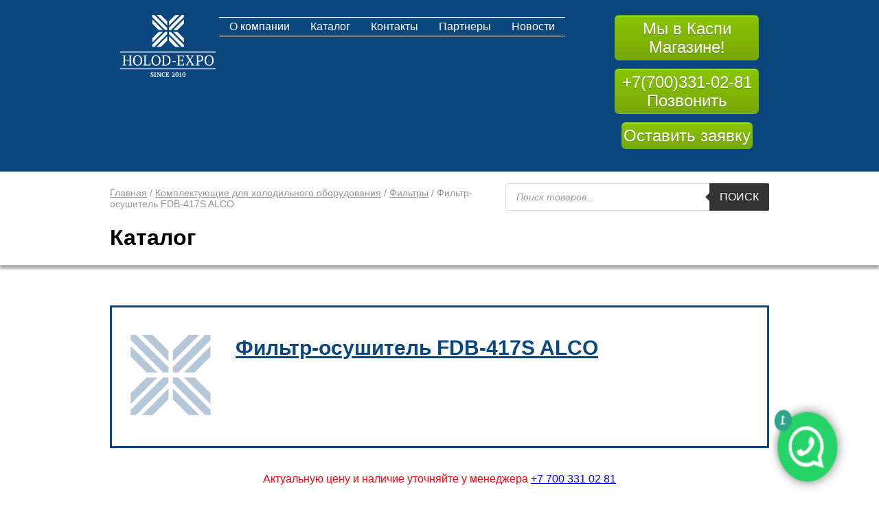

--- FILE ---
content_type: image/svg+xml
request_url: https://holod-expo.kz/wp-content/themes/holod-expo/img/logo.svg
body_size: 7070
content:
<svg width="140" height="90" viewBox="0 0 140 90" fill="none" xmlns="http://www.w3.org/2000/svg">
<g clip-path="url(#clip0)">
<path d="M46.8148 12.5185L56 21.7037H62.0741L46.8148 6.44443V12.5185Z" fill="white"/>
<path d="M46.8148 0V3.03704L65.4815 21.7037H68.5185V18.6667L49.8519 0H46.8148Z" fill="white"/>
<path d="M53.2593 0L68.5185 15.2593V9.18519L59.3333 0H53.2593Z" fill="white"/>
<path d="M59.3333 46.2222L68.5185 37.037V30.963L53.2593 46.2222H59.3333Z" fill="white"/>
<path d="M46.8148 46.2222H49.8519L68.5185 27.5556V24.5185H65.4815L46.8148 43.1852V46.2222Z" fill="white"/>
<path d="M46.8148 39.7778L62.0741 24.5185H56L46.8148 33.7037V39.7778Z" fill="white"/>
<path d="M80.1482 0L70.963 9.18519V15.2593L86.2223 0H80.1482Z" fill="white"/>
<path d="M92.6667 0H89.6297L70.963 18.6667V21.7037H74L92.6667 3.03704V0Z" fill="white"/>
<path d="M92.6667 6.44443L77.4074 21.7037H83.4815L92.6667 12.5185V6.44443Z" fill="white"/>
<path d="M92.6667 33.7037L83.4815 24.5185H77.4074L92.6667 39.7778V33.7037Z" fill="white"/>
<path d="M92.6667 46.2222V43.1852L74 24.5185H70.963V27.5556L89.6297 46.2222H92.6667Z" fill="white"/>
<path d="M86.2223 46.2222L70.963 30.963V37.037L80.1482 46.2222H86.2223Z" fill="white"/>
<path d="M139.407 77.5555H0V78.8148H139.407V77.5555Z" fill="white"/>
<path d="M139.407 53.3333H0V54.5926H139.407V53.3333Z" fill="white"/>
<path d="M45.2593 89.1111C45.3334 89.1852 45.4074 89.2593 45.5556 89.3333C45.7037 89.4074 45.8519 89.4074 46.0741 89.4074C46.4445 89.4074 46.6667 89.3333 46.8889 89.1111C47.1111 88.963 47.2593 88.6667 47.2593 88.3704C47.2593 88.1482 47.1852 87.9259 47.0371 87.7778C46.8889 87.6296 46.7408 87.4815 46.5186 87.3333C46.2963 87.1852 46.0741 87.1111 45.7778 86.963C45.5556 86.8148 45.2593 86.6667 45.0371 86.5185C44.8149 86.3704 44.6667 86.1482 44.5186 85.9259C44.3704 85.7037 44.2963 85.4074 44.2963 85.0371C44.2963 84.7408 44.3704 84.4445 44.4445 84.2222C44.5186 84 44.7408 83.8519 44.8889 83.7037C45.1111 83.5556 45.3334 83.4815 45.5556 83.4074C45.8519 83.3333 46.0741 83.3333 46.4445 83.3333C46.8149 83.3333 47.1852 83.3333 47.4815 83.4074C47.7778 83.4815 48.0741 83.5556 48.3704 83.6296C48.3704 83.7778 48.3704 83.9259 48.3704 84.0741C48.3704 84.2222 48.3704 84.3704 48.2963 84.5185C48.2963 84.6667 48.2223 84.8148 48.2223 84.963C48.2223 85.1111 48.1482 85.1852 48.1482 85.3333H47.7778L47.3334 84.0741C47.2593 84.0741 47.1852 84 47.0371 84C46.8889 84 46.7408 83.9259 46.5926 83.9259C46.3704 83.9259 46.1482 84 45.926 84.1482C45.7778 84.2963 45.6297 84.4445 45.6297 84.7408C45.6297 84.963 45.7037 85.1852 45.8519 85.3333C46 85.4815 46.1482 85.6296 46.3704 85.7778C46.5926 85.9259 46.8149 86.0741 47.1111 86.1482C47.4074 86.2963 47.6297 86.4445 47.8519 86.5926C48.0741 86.7408 48.2223 86.963 48.3704 87.1852C48.5186 87.4074 48.5926 87.7037 48.5926 88C48.5926 88.5926 48.3704 89.1111 48 89.4074C47.5556 89.7778 46.963 89.9259 46.1482 89.9259C45.926 89.9259 45.7778 89.9259 45.5556 89.9259C45.3334 89.9259 45.1852 89.8519 44.963 89.8519C44.8149 89.7778 44.5926 89.7778 44.5186 89.7037C44.3704 89.6296 44.2963 89.6296 44.2223 89.5556C44.2223 89.4074 44.2223 89.2593 44.2963 89.1111C44.2963 88.963 44.3704 88.8148 44.3704 88.5926C44.3704 88.4445 44.4445 88.2963 44.4445 88.1482C44.4445 88 44.5186 87.8519 44.5186 87.7778H44.8889L45.2593 89.1111Z" fill="white"/>
<path d="M52.2223 89.926H49.3334V89.5556C49.5556 89.4074 49.8519 89.3334 50.0741 89.2593V84.0741C49.926 84.0741 49.8519 84 49.7037 84C49.5556 83.926 49.4815 83.926 49.3334 83.8519V83.4815H52.2223V83.8519C52.1482 83.926 52 84 51.8519 84C51.7037 84 51.6297 84.0741 51.4815 84.0741V89.2593C51.6297 89.2593 51.7037 89.3334 51.8519 89.3334C52 89.4074 52.0741 89.4074 52.2223 89.4815V89.926Z" fill="white"/>
<path d="M57.4074 83.4815H59.7037V83.8519C59.5556 83.926 59.4815 84 59.3334 84.0741C59.1852 84.1482 59.0371 84.2223 58.963 84.2223V90H58.1482L54.8889 85.3334L54.5186 84.5926L54.5926 85.3334V89.1852C54.7408 89.1852 54.8149 89.2593 55.0371 89.3334C55.1852 89.4074 55.3334 89.4815 55.4074 89.5556V89.926H53.1111V89.5556C53.1852 89.4815 53.3334 89.4074 53.4815 89.3334C53.6297 89.2593 53.7778 89.1852 53.926 89.1852V84.1482C53.7778 84.0741 53.7037 84.0741 53.5556 84C53.4074 83.926 53.3334 83.8519 53.2593 83.7778V83.4074H55.2593L57.926 87.2593L58.3704 88.0741L58.2963 87.2593V84.2223C58.1482 84.1482 58 84.1482 57.8519 84.0741C57.7037 84 57.6297 83.926 57.4815 83.8519V83.4815H57.4074Z" fill="white"/>
<path d="M64.889 87.9259H65.2593C65.2593 88 65.3334 88.1482 65.3334 88.2963C65.3334 88.4445 65.4075 88.5926 65.4075 88.7408C65.4075 88.8889 65.4075 89.0371 65.4075 89.1852C65.4075 89.3333 65.4075 89.4815 65.4075 89.6296C65.1853 89.7778 64.889 89.8519 64.5927 89.9259C64.2964 90 63.926 90 63.6297 90C63.1112 90 62.6667 89.9259 62.2223 89.7778C61.7778 89.6296 61.4815 89.4815 61.1852 89.1852C60.8889 88.8889 60.6667 88.5926 60.5186 88.1482C60.3704 87.7037 60.2964 87.2593 60.2964 86.6667C60.2964 86.0741 60.3704 85.5556 60.5927 85.1852C60.7408 84.7408 61.0371 84.4445 61.2593 84.1482C61.5556 83.8519 61.926 83.7037 62.2964 83.5556C62.6667 83.4074 63.1112 83.3333 63.5556 83.3333C63.926 83.3333 64.2964 83.3333 64.6667 83.4074C64.963 83.4815 65.2593 83.5556 65.4816 83.6296C65.4816 83.7037 65.4816 83.8519 65.4816 84C65.4816 84.1482 65.4816 84.2963 65.4075 84.5185C65.4075 84.6667 65.3334 84.8889 65.3334 85.0371C65.3334 85.1852 65.2593 85.3333 65.2593 85.4815H64.889L64.3704 84.0741C64.2964 84.0741 64.2223 84 64.0741 84C63.926 84 63.8519 84 63.7038 84C63.4815 84 63.1852 84.0741 62.963 84.1482C62.7408 84.2222 62.5186 84.4445 62.3704 84.6667C62.2223 84.8889 62.0741 85.1852 62.0001 85.4815C61.926 85.8519 61.8519 86.2222 61.8519 86.7408C61.8519 87.6296 62.0001 88.2963 62.3704 88.7408C62.7408 89.1852 63.1852 89.4815 63.7778 89.4815C63.926 89.4815 64.0741 89.4815 64.2223 89.4074C64.3704 89.4074 64.4445 89.3333 64.4445 89.2593L64.889 87.9259Z" fill="white"/>
<path d="M71.1852 83.4815C71.1852 83.7778 71.1852 84.0741 71.1111 84.3704C71.1111 84.6667 71.037 84.963 70.963 85.1852H70.5926L70.1481 84.0741H68.4444V86.2963H69.6296L70 85.5556H70.2963C70.2963 85.8519 70.3704 86.2223 70.3704 86.5926C70.3704 86.963 70.3704 87.3334 70.2963 87.6297H70L69.6296 86.8889H68.5185V89.2593H70.2963L70.8148 88.0741H71.1111C71.1111 88.2223 71.1852 88.2963 71.1852 88.4445C71.1852 88.5926 71.2593 88.7408 71.2593 88.8889C71.2593 89.0371 71.2593 89.1852 71.2593 89.3334C71.2593 89.4815 71.2593 89.6297 71.2593 89.7778H66.2963V89.4074C66.3704 89.3334 66.5185 89.3334 66.6667 89.2593C66.8148 89.1852 66.963 89.1852 67.037 89.1852V84C66.8889 84 66.8148 83.926 66.6667 83.926C66.5185 83.8519 66.4444 83.8519 66.2963 83.7778V83.4074H71.1852V83.4815Z" fill="white"/>
<path d="M76.0741 85.4815H75.7778C75.7778 85.4074 75.7037 85.2593 75.6296 85.1852C75.5556 85.0371 75.5556 84.963 75.4815 84.8148C75.4074 84.6667 75.4074 84.5186 75.3333 84.4445C75.2593 84.2963 75.2593 84.2223 75.2593 84.0741C75.4815 83.926 75.7778 83.7037 76.0741 83.6297C76.4444 83.4815 76.8148 83.4074 77.2593 83.4074C77.6296 83.4074 77.8519 83.4815 78.1481 83.5556C78.3704 83.6297 78.5926 83.7778 78.7407 83.926C78.8889 84.0741 79.037 84.2223 79.1111 84.4445C79.1852 84.6667 79.2593 84.8889 79.2593 85.1111C79.2593 85.4815 79.1852 85.8519 79.037 86.1482C78.8889 86.5186 78.6667 86.8148 78.3704 87.1111C78.1482 87.4074 77.8519 87.7037 77.5556 87.926C77.2593 88.1482 77.037 88.3704 76.7407 88.5926L76.2963 88.8889L76.8889 88.8149H78.4444L78.8889 87.7778H79.1852C79.1852 87.926 79.2593 88.0741 79.2593 88.2963C79.2593 88.5186 79.3333 88.6667 79.3333 88.8889C79.3333 89.1111 79.3333 89.2593 79.4074 89.4815C79.4074 89.6297 79.4074 89.7778 79.4074 89.926H75.1852V89.3334C75.3333 89.1852 75.5555 89.0371 75.7037 88.8149C75.9259 88.5926 76.1481 88.4445 76.2963 88.2223C76.5185 88 76.7407 87.7778 76.8889 87.4815C77.1111 87.2593 77.2593 86.963 77.4074 86.7408C77.5556 86.4445 77.7037 86.2223 77.7778 85.926C77.8519 85.6297 77.9259 85.4074 77.9259 85.1111C77.9259 84.7408 77.8519 84.5186 77.6296 84.2963C77.4815 84.0741 77.1852 84 76.8889 84C76.8148 84 76.6667 84 76.5926 84C76.5185 84 76.4444 84 76.2963 84.0741L76.0741 85.4815Z" fill="white"/>
<path d="M80.3704 86.6667C80.3704 86.1482 80.4445 85.6296 80.5186 85.1852C80.6667 84.7408 80.8149 84.4445 81.0371 84.1482C81.2593 83.8519 81.4815 83.6296 81.7778 83.4815C82.0741 83.3333 82.3704 83.2593 82.7408 83.2593C83.4815 83.2593 84.0741 83.5556 84.5186 84.0741C84.963 84.5926 85.1852 85.4815 85.1852 86.5926C85.1852 87.1111 85.1112 87.6297 85.0371 88.0741C84.963 88.5185 84.7408 88.8148 84.5186 89.1111C84.2964 89.4074 84.0741 89.6296 83.7778 89.7778C83.4815 89.9259 83.1852 90 82.8149 90C82.4445 90 82.0741 89.9259 81.8519 89.7778C81.5556 89.6296 81.3334 89.4074 81.1112 89.1111C80.8889 88.8148 80.7408 88.4445 80.6667 88.0741C80.4445 87.7037 80.3704 87.1852 80.3704 86.6667ZM81.7778 86.6667C81.7778 87.1111 81.7778 87.4815 81.8519 87.8519C81.8519 88.2222 81.926 88.5185 82.0001 88.7408C82.0741 88.963 82.1482 89.1852 82.2963 89.2593C82.4445 89.4074 82.5926 89.4815 82.7408 89.4815C82.963 89.4815 83.1112 89.4074 83.2593 89.3334C83.4075 89.2593 83.4815 89.0371 83.5556 88.8148C83.6297 88.5926 83.7038 88.2963 83.7038 87.9259C83.7038 87.5556 83.7778 87.1111 83.7778 86.6667C83.7778 86.2222 83.7778 85.8519 83.7778 85.4815C83.7778 85.1111 83.7038 84.8148 83.6297 84.5926C83.5556 84.3704 83.4815 84.1482 83.3334 84.0741C83.1852 83.9259 83.0371 83.8519 82.8149 83.8519C82.5926 83.8519 82.4445 83.9259 82.2963 84C82.1482 84.0741 82.0741 84.2963 82.0001 84.5185C81.926 84.7408 81.8519 85.0371 81.8519 85.4074C81.8519 85.7778 81.7778 86.1482 81.7778 86.6667Z" fill="white"/>
<path d="M89.4815 89.9259H86.2963V89.5556C86.4445 89.4815 86.5926 89.4074 86.7408 89.4074C86.8889 89.3333 87.0371 89.3333 87.1852 89.2593V85.0371V84.5185C87.0371 84.5926 86.8148 84.5926 86.6667 84.5926C86.5186 84.5926 86.2963 84.5926 86.0741 84.5926L86 84.2222C86.2963 84.1482 86.6667 84 87.0371 83.8519C87.4074 83.7037 87.7778 83.5556 88.0741 83.3333H88.3704V89.1852C88.5186 89.1852 88.6667 89.2593 88.8149 89.3333C88.963 89.4074 89.1111 89.4815 89.2593 89.4815V89.9259H89.4815Z" fill="white"/>
<path d="M90.3704 86.6667C90.3704 86.1482 90.4444 85.6296 90.5185 85.1852C90.6667 84.7408 90.8148 84.4445 91.037 84.1482C91.2593 83.8519 91.4815 83.6296 91.7778 83.4815C92.0741 83.3333 92.3704 83.2593 92.7407 83.2593C93.4815 83.2593 94.0741 83.5556 94.5185 84.0741C94.963 84.5926 95.1852 85.4815 95.1852 86.5926C95.1852 87.1111 95.1111 87.6297 95.037 88.0741C94.8889 88.5185 94.7407 88.8148 94.5185 89.1111C94.2963 89.4074 94.0741 89.6296 93.7778 89.7778C93.4815 89.9259 93.1852 90 92.8148 90C92.4444 90 92.0741 89.9259 91.8518 89.7778C91.5555 89.6296 91.3333 89.4074 91.1111 89.1111C90.8889 88.8148 90.7407 88.4445 90.6667 88.0741C90.3704 87.7037 90.3704 87.1852 90.3704 86.6667ZM91.7037 86.6667C91.7037 87.1111 91.7037 87.4815 91.7778 87.8519C91.7778 88.2222 91.8518 88.5185 91.9259 88.7408C92 88.963 92.0741 89.1852 92.2222 89.2593C92.3704 89.4074 92.5185 89.4815 92.6667 89.4815C92.8889 89.4815 93.037 89.4074 93.1852 89.3334C93.3333 89.2593 93.4074 89.0371 93.4815 88.8148C93.5556 88.5926 93.6296 88.2963 93.6296 87.9259C93.6296 87.5556 93.7037 87.1111 93.7037 86.6667C93.7037 86.2222 93.7037 85.8519 93.7037 85.4815C93.7037 85.1111 93.6296 84.8148 93.5556 84.5926C93.4815 84.3704 93.4074 84.1482 93.2593 84.0741C93.1111 83.9259 92.963 83.8519 92.7407 83.8519C92.5185 83.8519 92.3704 83.9259 92.2222 84C92.0741 84.0741 92 84.2963 91.9259 84.5185C91.8518 84.7408 91.7778 85.0371 91.7778 85.4074C91.7778 85.7778 91.7037 86.1482 91.7037 86.6667Z" fill="white"/>
<path d="M8.59259 73.4815H3.18518V72.8889C3.77777 72.6666 4.29629 72.5185 4.88888 72.3703V59.7778C4.29629 59.7037 3.7037 59.5555 3.18518 59.2593V58.6667H8.51851V59.2593C8.29629 59.4074 8 59.4815 7.77777 59.5555C7.48148 59.6296 7.25925 59.7037 6.96296 59.7778V65.3333H13.6296V59.7778C13.3333 59.7037 13.037 59.6296 12.8148 59.5555C12.5185 59.4815 12.2963 59.4074 12.0741 59.2593V58.6667H17.4074V59.2593C17.1852 59.4074 16.8889 59.4815 16.5926 59.5555C16.2963 59.6296 16 59.7037 15.7037 59.7778V72.2963C16 72.3704 16.3704 72.4444 16.6667 72.5185C16.963 72.5926 17.2593 72.6667 17.4815 72.8148V73.4074H12.1481V72.8148C12.6667 72.5926 13.1852 72.4444 13.7037 72.2963V66.3704H7.03703V72.2963C7.33333 72.3704 7.62963 72.4444 7.85185 72.5185C8.14814 72.5926 8.37037 72.6667 8.59259 72.8148V73.4815Z" fill="white"/>
<path d="M18.6667 66.0741C18.6667 64.9629 18.8148 63.9259 19.1111 63.037C19.4074 62.0741 19.8519 61.2592 20.4445 60.5926C21.0371 59.9259 21.7037 59.4074 22.5185 58.963C23.3334 58.5926 24.2963 58.3704 25.3334 58.3704C26.3704 58.3704 27.3334 58.5926 28.1482 58.963C28.963 59.3333 29.7037 59.8518 30.2222 60.5926C30.8148 61.2592 31.2593 62.0741 31.5556 63.037C31.8519 64 32 64.9629 32 66.0741C32 67.1852 31.8519 68.2222 31.5556 69.1111C31.2593 70.0741 30.8148 70.8889 30.2222 71.5555C29.6297 72.2222 28.963 72.7407 28.1482 73.1852C27.3334 73.5555 26.3704 73.7778 25.3334 73.7778C24.2963 73.7778 23.3334 73.5555 22.5185 73.1852C21.7037 72.8148 20.963 72.2963 20.4445 71.5555C19.8519 70.8889 19.4074 70.0741 19.1111 69.1111C18.8148 68.1481 18.6667 67.1852 18.6667 66.0741ZM20.963 66.0741C20.963 66.9629 21.0371 67.8518 21.2593 68.5926C21.4815 69.4074 21.7037 70.0741 22.1482 70.6666C22.5185 71.2592 23.0371 71.7037 23.5556 72.0741C24.1482 72.4444 24.8148 72.5926 25.6296 72.5926C26.3704 72.5926 26.963 72.4444 27.4815 72.0741C28 71.7037 28.4445 71.2592 28.8148 70.6666C29.1852 70.0741 29.4074 69.4074 29.6297 68.5926C29.7778 67.7778 29.9259 66.9629 29.9259 66.0741C29.9259 65.1852 29.8519 64.2963 29.6297 63.5555C29.4815 62.7407 29.1852 62.0741 28.8148 61.4815C28.4445 60.8889 27.9259 60.4444 27.4074 60.0741C26.8148 59.7037 26.1482 59.5555 25.3334 59.5555C24.5926 59.5555 23.9259 59.7037 23.3334 60.0741C22.8148 60.4444 22.3704 60.8889 22 61.4815C21.6297 62.0741 21.4074 62.7407 21.2593 63.5555C21.0371 64.2963 20.963 65.1852 20.963 66.0741Z" fill="white"/>
<path d="M33.4073 58.6667H39.2592V59.2593C38.8888 59.4074 38.5925 59.4815 38.2222 59.5555C37.8518 59.6296 37.5555 59.7037 37.1851 59.7778V72.3704H42.074L43.3333 68.963H43.8518C43.9259 69.2592 43.9259 69.6296 43.9999 70C43.9999 70.3704 44.074 70.8148 44.074 71.1852C44.074 71.6296 44.074 72 44.074 72.3704C44.074 72.7407 44.074 73.1111 44.074 73.4074H33.4073V72.8148C33.7777 72.6667 34.074 72.5185 34.3703 72.4444C34.6666 72.3704 34.8888 72.2963 35.1851 72.2963V59.7778C34.8888 59.7037 34.5185 59.6296 34.2222 59.5555C33.9259 59.4815 33.6296 59.3333 33.4073 59.2593V58.6667Z" fill="white"/>
<path d="M45.5556 66.0741C45.5556 64.9629 45.7037 63.9259 46 63.037C46.2963 62.0741 46.7408 61.2592 47.3334 60.5926C47.9259 59.9259 48.5926 59.4074 49.4074 58.963C50.2222 58.5926 51.1852 58.3704 52.2222 58.3704C53.2593 58.3704 54.2222 58.5926 55.0371 58.963C55.8519 59.3333 56.5926 59.8518 57.1111 60.5926C57.7037 61.2592 58.1482 62.0741 58.4445 63.037C58.7408 64 58.8889 64.9629 58.8889 66.0741C58.8889 67.1852 58.7408 68.2222 58.4445 69.1111C58.1482 70.0741 57.7037 70.8889 57.1111 71.5555C56.5185 72.2222 55.8519 72.7407 55.0371 73.1852C54.2222 73.5555 53.2593 73.7778 52.2222 73.7778C51.1852 73.7778 50.2222 73.5555 49.4074 73.1852C48.5926 72.8148 47.8519 72.2963 47.3334 71.5555C46.7408 70.8889 46.2963 70.0741 46 69.1111C45.7037 68.1481 45.5556 67.1852 45.5556 66.0741ZM47.7778 66.0741C47.7778 66.9629 47.8519 67.8518 48.0741 68.5926C48.2963 69.4074 48.5185 70.0741 48.963 70.6666C49.3333 71.2592 49.8519 71.7037 50.3704 72.0741C50.963 72.4444 51.6297 72.5926 52.4445 72.5926C53.1852 72.5926 53.7778 72.4444 54.2963 72.0741C54.8148 71.7037 55.2593 71.2592 55.6296 70.6666C56 70.0741 56.2222 69.4074 56.4445 68.5926C56.5926 67.7778 56.7408 66.9629 56.7408 66.0741C56.7408 65.1852 56.6667 64.2963 56.4445 63.5555C56.2963 62.7407 56 62.0741 55.6296 61.4815C55.2593 60.8889 54.7408 60.4444 54.2222 60.0741C53.6296 59.7037 52.963 59.5555 52.1482 59.5555C51.4074 59.5555 50.7408 59.7037 50.1482 60.0741C49.6296 60.4444 49.1852 60.8889 48.8148 61.4815C48.4445 62.0741 48.2222 62.7407 48.0741 63.5555C47.8519 64.2963 47.7778 65.1852 47.7778 66.0741Z" fill="white"/>
<path d="M60.2222 73.4815V72.8889C60.7407 72.6666 61.2592 72.5185 61.9259 72.3703V59.7778C61.6296 59.7037 61.2592 59.6296 60.963 59.5555C60.6667 59.4815 60.3704 59.3333 60.1481 59.2592V58.6666H62.2963C62.5185 58.6666 62.8148 58.6666 63.1111 58.6666C63.4074 58.6666 63.7778 58.6666 64.1481 58.5926C64.5185 58.5926 64.8148 58.5185 65.1111 58.5185C65.4074 58.5185 65.7037 58.5185 65.9259 58.5185C68.2963 58.5185 70.1481 59.1852 71.4815 60.4444C72.7407 61.7037 73.4074 63.5555 73.4074 65.9259C73.4074 67.037 73.2593 68.074 72.963 69.037C72.6667 70 72.1481 70.8148 71.4815 71.4815C70.8148 72.1481 70 72.7407 69.037 73.1111C68.0741 73.4815 66.8889 73.7037 65.4815 73.7037C65.2593 73.7037 65.037 73.7037 64.7407 73.7037C64.4444 73.7037 64.2222 73.6296 63.9259 73.6296C63.6296 73.6296 63.3333 73.5555 63.037 73.5555C62.7407 73.5555 62.4444 73.5555 62.1481 73.5555H60.2222V73.4815ZM65.7778 59.5555C65.4074 59.5555 65.037 59.5555 64.7407 59.5555C64.3704 59.5555 64.1481 59.5555 63.9259 59.6296V72.4444C64 72.4444 64.1481 72.4444 64.2963 72.4444C64.4444 72.4444 64.6667 72.4444 64.8889 72.4444C65.1111 72.4444 65.3333 72.4444 65.4815 72.4444C65.6296 72.4444 65.7778 72.4444 65.9259 72.4444C66.8889 72.4444 67.7037 72.2963 68.3704 71.9259C69.037 71.5555 69.6296 71.037 70 70.4444C70.4444 69.8518 70.7407 69.1111 70.963 68.2963C71.1852 67.4815 71.2593 66.6666 71.2593 65.7778C71.2593 65.1111 71.1852 64.3703 70.963 63.6296C70.7407 62.8889 70.4444 62.2222 70 61.6296C69.5556 61.037 69.037 60.5185 68.2963 60.1481C67.6296 59.7778 66.7407 59.5555 65.7778 59.5555Z" fill="white"/>
<path d="M76.2963 66.8889H80.8148V68.1481H76.2963V66.8889Z" fill="white"/>
<path d="M92.5185 58.6667C92.5185 59.2592 92.4444 59.7778 92.4444 60.3704C92.4444 60.963 92.3704 61.4815 92.2963 62.0741H91.7778L90.8889 59.7778H86.2963V65.4074H89.7778L90.5926 63.8518H91.1111C91.1852 65.2592 91.1852 66.6667 91.1111 68.1481H90.5926L89.7778 66.5185H86.2963V72.4444H91.1852L92.2222 69.9259H92.7407C92.8148 70.5185 92.8889 71.1111 92.963 71.7037C93.037 72.2963 93.037 72.8889 92.963 73.5555H82.5185V72.963C83.037 72.7407 83.5555 72.5926 84.2222 72.4444V59.7778C83.9259 59.7037 83.6296 59.6296 83.3333 59.5555C83.037 59.4815 82.7407 59.3333 82.4444 59.2593V58.6667H92.5185Z" fill="white"/>
<path d="M102.815 58.6667H107.704V59.2593C107.481 59.3333 107.185 59.4815 106.963 59.5556C106.667 59.6296 106.444 59.7037 106.148 59.7778L102.444 65.4815L106.815 72.2963C107.481 72.4444 108.074 72.5926 108.519 72.8148V73.4074H102.889V72.8148C103.407 72.5926 103.926 72.3704 104.519 72.2963L101.185 66.963L98 72.2963C98.2963 72.3704 98.5926 72.3704 98.8889 72.4444C99.1852 72.5185 99.4815 72.5926 99.7037 72.7407V73.3333H94.8148V72.7407C95.1111 72.5926 95.3333 72.5185 95.6296 72.4444C95.9259 72.3704 96.1482 72.2963 96.3704 72.2222L100.519 65.9259L96.5185 59.7037C96.2222 59.6296 95.9259 59.5556 95.7037 59.4815C95.4074 59.4074 95.1852 59.3333 94.8889 59.1852V58.5926H100.519V59.2593C100.296 59.3333 100.074 59.4074 99.7778 59.4815C99.4815 59.5556 99.1852 59.6296 98.8889 59.7778L101.852 64.5926L104.741 59.7778C104.148 59.6296 103.556 59.4815 102.963 59.2593V58.6667H102.815Z" fill="white"/>
<path d="M113.556 72.3703C113.926 72.4444 114.296 72.4444 114.667 72.5926C115.037 72.6666 115.333 72.8148 115.63 72.8889V73.4815H109.852V72.8889C110.148 72.7407 110.444 72.6666 110.741 72.5926C111.037 72.5185 111.333 72.4444 111.63 72.3703V59.7778C111.333 59.7037 111.037 59.6296 110.741 59.5555C110.444 59.4815 110.148 59.3333 109.926 59.2592V58.6666H111.852C112.444 58.6666 113.037 58.6666 113.704 58.5926C114.37 58.5185 115.037 58.5185 115.63 58.5185C116.296 58.5185 116.963 58.5926 117.63 58.7407C118.296 58.8889 118.889 59.1111 119.407 59.4815C119.926 59.8518 120.37 60.2963 120.667 60.8889C120.963 61.4815 121.111 62.2222 121.111 63.1111C121.111 63.9259 120.963 64.6666 120.593 65.2592C120.296 65.8518 119.852 66.3703 119.259 66.7407C118.741 67.1111 118.074 67.4074 117.407 67.5555C116.741 67.7037 116 67.8518 115.259 67.8518C115.185 67.8518 115.111 67.8518 114.963 67.8518C114.815 67.8518 114.667 67.8518 114.519 67.8518C114.37 67.8518 114.222 67.8518 114 67.8518C113.852 67.8518 113.704 67.8518 113.63 67.7778V72.3703H113.556ZM115.037 59.5555C114.667 59.5555 114.444 59.5555 114.222 59.5555C114 59.5555 113.778 59.6296 113.63 59.6296V66.5185C113.704 66.5185 113.778 66.5926 113.926 66.5926C114.074 66.5926 114.222 66.5926 114.37 66.5926C114.518 66.5926 114.667 66.5926 114.815 66.5926C114.963 66.5926 115.037 66.5926 115.185 66.5926C115.704 66.5926 116.148 66.5185 116.593 66.3703C117.037 66.2222 117.407 66 117.778 65.7037C118.074 65.4074 118.37 65.037 118.593 64.5926C118.815 64.1481 118.889 63.6296 118.889 62.9629C118.889 61.7778 118.593 60.9629 117.926 60.3703C117.259 59.7778 116.148 59.5555 115.037 59.5555Z" fill="white"/>
<path d="M122.815 66.0741C122.815 64.9629 122.963 63.9259 123.259 63.037C123.556 62.0741 124 61.2592 124.593 60.5926C125.185 59.9259 125.852 59.4074 126.667 58.963C127.481 58.5926 128.444 58.3704 129.481 58.3704C130.519 58.3704 131.481 58.5926 132.296 58.963C133.111 59.3333 133.852 59.8518 134.37 60.5926C134.963 61.2592 135.407 62.0741 135.704 63.037C136 64 136.148 64.9629 136.148 66.0741C136.148 67.1852 136 68.2222 135.704 69.1111C135.407 70.0741 134.963 70.8889 134.37 71.5555C133.778 72.2222 133.111 72.7407 132.296 73.1852C131.481 73.5555 130.519 73.7778 129.481 73.7778C128.444 73.7778 127.481 73.5555 126.667 73.1852C125.852 72.8148 125.111 72.2963 124.593 71.5555C124 70.8889 123.556 70.0741 123.259 69.1111C122.963 68.1481 122.815 67.1852 122.815 66.0741ZM125.111 66.0741C125.111 66.9629 125.185 67.8518 125.407 68.5926C125.63 69.4074 125.852 70.0741 126.296 70.6666C126.667 71.2592 127.185 71.7037 127.704 72.0741C128.296 72.4444 128.963 72.5926 129.778 72.5926C130.519 72.5926 131.111 72.4444 131.63 72.0741C132.148 71.7037 132.593 71.2592 132.963 70.6666C133.333 70.0741 133.556 69.4074 133.778 68.5926C133.926 67.7778 134.074 66.9629 134.074 66.0741C134.074 65.1852 134 64.2963 133.778 63.5555C133.63 62.7407 133.333 62.0741 132.963 61.4815C132.593 60.8889 132.074 60.4444 131.556 60.0741C130.963 59.7037 130.296 59.5555 129.481 59.5555C128.741 59.5555 128.074 59.7037 127.481 60.0741C126.963 60.4444 126.519 60.8889 126.148 61.4815C125.778 62.0741 125.556 62.7407 125.407 63.5555C125.185 64.2963 125.111 65.1852 125.111 66.0741Z" fill="white"/>
</g>
<defs>
<clipPath id="clip0">
<rect width="139.407" height="90" fill="white"/>
</clipPath>
</defs>
</svg>
